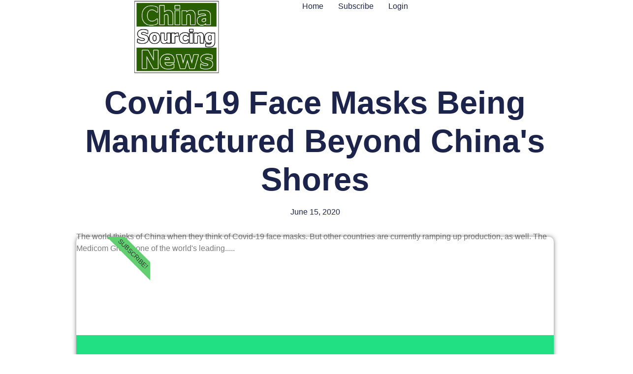

--- FILE ---
content_type: text/css
request_url: https://www.chinasourcingnews.com/wp-content/themes/china-sourcing-news-child/style.css?ver=5.0.0.0.1756490308
body_size: -384
content:
/*
Theme Name: China Sourcing News
Template: hello-elementor
Author: Child Theme Configurator
Version: 5.0.0.0.1756490308
Updated: 2025-08-30 01:58:28

*/

